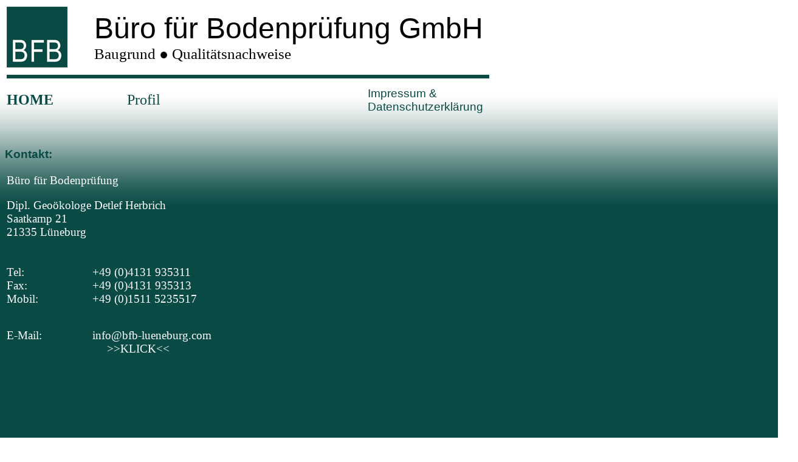

--- FILE ---
content_type: text/html
request_url: https://bfb-lueneburg.com/
body_size: 1408
content:
<html>

<head>
<meta http-equiv="Content-Language" content="de">
<meta http-equiv="Content-Type" content="text/html; charset=iso-8859-1">
<meta name="GENERATOR" content="Microsoft FrontPage 5.0">
<meta name="ProgId" content="FrontPage.Editor.Document">
<style type="text/css">
<!--
body {
	background-image: url('Grafiken/BFB-Hintergrund-1.jpg');
	background-repeat: repeat-x
}
a:link {
	color: #094A44;
	text-decoration: none;
}
a:visited {
	color: #094A44;
	text-decoration: none;
}
a:hover {
	text-decoration: none;
}
a:active {
	text-decoration: none;
}
.Stil5 {
	color: #094a44;
	font-size: 18px;
	font-family: Verdana, Arial, Helvetica, sans-serif;
}
.Stil6 {
	font-size: 18px;
	font-family: Verdana, Arial, Helvetica, sans-serif;
}
.Stil15 {color: #094A44; font-size: 14pt; font-family: Arial, Helvetica, sans-serif; }
.Stil29 {
	font-family: Verdana, Arial, Helvetica, sans-serif;
	font-weight: normal;
}
.Stil31 {
	color: #FFFFFF;
	font-size: 14pt;
	font-family: Verdana, Arial, Helvetica, sans-serif;
	font-weight: bold;
}
.Stil35 {font-size: 14pt}
.Stil42 {font-size: 14pt; font-family: Verdana, Arial, Helvetica, sans-serif;}
.Stil53 {font-size: 14pt; font-family: Verdana; }
.Stil62 {font-size: 14pt; font-family: Verdana; color: #094A44; }
.Stil63 {font-family: Verdana; }
.Stil64 {font-size: 18pt}
.Stil65 {
	font-size: 18pt;
	color: #094A44;
	font-family: Verdana;
}
.Stil68 {
	font-size: 18pt;
	font-family: Verdana;
	font-weight: bold;
	color: #094A44;
}
.Stil24 {
	font-size: 24pt;
}
-->
</style></head>

<body style="background-image: url('Grafiken/BFB-Hintergrund_2.jpg')">
<table width="800" border="0">
  <tr>
    <td width="140"><img src="Grafiken/BFB_Logo-Internet.jpg" alt="Logo" width="100" height="100"></td>
    <td width="650"><span class="Stil63"><font face="Arial" size="7">B&uuml;ro f&uuml;r 
      Bodenpr&uuml;fung GmbH</font><br>
            <font style="font-size: 19pt">Baugrund &#9679; 
              Qualit&auml;tsnachweise</font></span></td>
  </tr>
  <tr>
    <td colspan="2"><hr size="6" color="#094a44"></td>
  </tr>
</table>
<table width="800" border="0">
  <tr>
    <td width="200"><div align="left"><span class="Stil68">HOME</span></div></td>
    <td width="200"><div align="left"><span class="Stil63"><a href="Profil.htm" class="Stil64" style="text-decoration: none">Profil</a></span></div></td>
    <td width="200"><div align="left"></div></td>
    <td width="200" class="Stil65"><div align="left" class="Stil15"><a href="Impressum.htm">Impressum &amp; Datenschutzerkl&auml;rung</a></div></td>
  </tr>
</table>
<p>&nbsp;</p>
<p class="Stil31"><font color="#094A44">Kontakt:</font></p>
<table width="1305" border="0">
  <tr>
    <td colspan="2" valign="top"><p class="Stil62"> <span class="Stil35"><font color="#FFFFFF">B&uuml;ro f&uuml;r Bodenpr&uuml;fung</font></span></p>
      <p class="Stil62"><span class="Stil35"><font color="#FFFFFF">Dipl. Geo&ouml;kologe Detlef Herbrich<br>
        Saatkamp 21<br>
      21335 L&uuml;neburg </font></span> </p>
      <p class="Stil62">&nbsp;</p>    </td>
    <td width="369" rowspan="2" valign="top"><p class="Stil15">&nbsp;</p></td>
  </tr>
  <tr>
    <td width="101" valign="top" class="Stil29"><p class="Stil63"><font color="#FFFFFF"><span class="Stil35">Tel:&nbsp;&nbsp; &nbsp;<br>
  Fax:&nbsp;&nbsp;<br>
            Mobil: </span></font></p>      </td>
    <td width="482" valign="top" class="Stil63"><p><font color="#FFFFFF"><span class="Stil35">+49 (0)4131 935311</span></font><br>
            <font color="#FFFFFF"><span class="Stil35">+49 (0)4131 935313</span></font><br>
              <font color="#FFFFFF"><span class="Stil35">+49 (0)1511 5235517</span></font></p>
    
    <p>&nbsp;</p></td>
  </tr>
  <tr>
    <td height="46" valign="top" class="Stil29"><span class="Stil62"><font color="#FFFFFF">E-Mail:</font></span></td>
    <td valign="top" class="Stil29">  <span class="Stil53"><a href="mailto:info@bfb-lueneburg.com"><font color="#FFFFFF">info@bfb-lueneburg.com<font size="3"><br>
&nbsp;&nbsp;&nbsp;&nbsp;&nbsp;&nbsp;</font>&gt;&gt;KLICK&lt;&lt;</font></a></span></td>
    <td width="369" valign="top"><span class="Stil42"><a href="Impressum.htm"></a></span></td>
  </tr>
  <tr>
    <td height="46" valign="top" class="Stil29">&nbsp;</td>
    <td valign="top" class="Stil29">&nbsp;</td>
    <td valign="top">&nbsp;</td>
  </tr>
  <tr>
    <td height="46" colspan="3" valign="top" class="Stil29">&nbsp;</td>
  </tr>
</table>
<p class="Stil31">&nbsp;</p>
<p class="Stil6">&nbsp; </p>
<p class="Stil15">&nbsp;</p>

<p>&nbsp;</p>

<p>&nbsp;</p>
<p>&nbsp;</p>
<p>&nbsp;</p>
<p>&nbsp;</p>
<p>&nbsp;</p>
<p>&nbsp;</p>
<p>&nbsp;</p>
<p>&nbsp;</p>
<p>&nbsp;</p>
<p>&nbsp;</p>
<p>&nbsp;</p>
<p>&nbsp;</p>
<p>&nbsp;</p>
<p>&nbsp;</p>
<p>&nbsp;</p>
<p>&nbsp;</p>
</body>

</html>